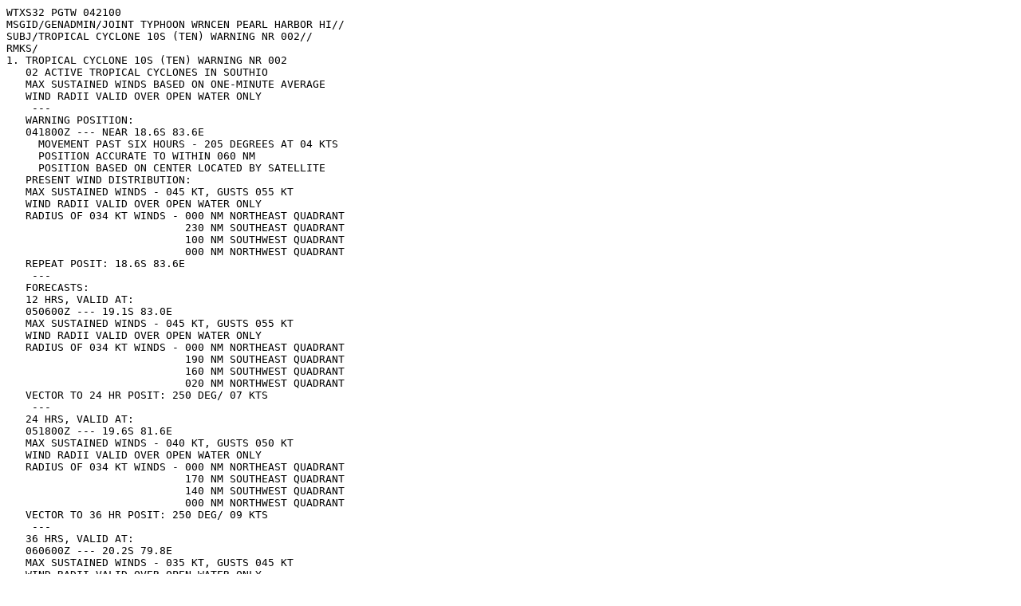

--- FILE ---
content_type: text/plain; charset=utf-8
request_url: https://wiki.chlod.net/jtwc/text/2022-02-04-2030-sh1022web.txt
body_size: 850
content:
WTXS32 PGTW 042100
MSGID/GENADMIN/JOINT TYPHOON WRNCEN PEARL HARBOR HI//
SUBJ/TROPICAL CYCLONE 10S (TEN) WARNING NR 002//
RMKS/
1. TROPICAL CYCLONE 10S (TEN) WARNING NR 002    
   02 ACTIVE TROPICAL CYCLONES IN SOUTHIO
   MAX SUSTAINED WINDS BASED ON ONE-MINUTE AVERAGE
   WIND RADII VALID OVER OPEN WATER ONLY
    ---
   WARNING POSITION:
   041800Z --- NEAR 18.6S 83.6E
     MOVEMENT PAST SIX HOURS - 205 DEGREES AT 04 KTS
     POSITION ACCURATE TO WITHIN 060 NM
     POSITION BASED ON CENTER LOCATED BY SATELLITE
   PRESENT WIND DISTRIBUTION:
   MAX SUSTAINED WINDS - 045 KT, GUSTS 055 KT
   WIND RADII VALID OVER OPEN WATER ONLY
   RADIUS OF 034 KT WINDS - 000 NM NORTHEAST QUADRANT
                            230 NM SOUTHEAST QUADRANT
                            100 NM SOUTHWEST QUADRANT
                            000 NM NORTHWEST QUADRANT
   REPEAT POSIT: 18.6S 83.6E
    ---
   FORECASTS:
   12 HRS, VALID AT:
   050600Z --- 19.1S 83.0E
   MAX SUSTAINED WINDS - 045 KT, GUSTS 055 KT
   WIND RADII VALID OVER OPEN WATER ONLY
   RADIUS OF 034 KT WINDS - 000 NM NORTHEAST QUADRANT
                            190 NM SOUTHEAST QUADRANT
                            160 NM SOUTHWEST QUADRANT
                            020 NM NORTHWEST QUADRANT
   VECTOR TO 24 HR POSIT: 250 DEG/ 07 KTS
    ---
   24 HRS, VALID AT:
   051800Z --- 19.6S 81.6E
   MAX SUSTAINED WINDS - 040 KT, GUSTS 050 KT
   WIND RADII VALID OVER OPEN WATER ONLY
   RADIUS OF 034 KT WINDS - 000 NM NORTHEAST QUADRANT
                            170 NM SOUTHEAST QUADRANT
                            140 NM SOUTHWEST QUADRANT
                            000 NM NORTHWEST QUADRANT
   VECTOR TO 36 HR POSIT: 250 DEG/ 09 KTS
    ---
   36 HRS, VALID AT:
   060600Z --- 20.2S 79.8E
   MAX SUSTAINED WINDS - 035 KT, GUSTS 045 KT
   WIND RADII VALID OVER OPEN WATER ONLY
   RADIUS OF 034 KT WINDS - 000 NM NORTHEAST QUADRANT
                            170 NM SOUTHEAST QUADRANT
                            140 NM SOUTHWEST QUADRANT
                            000 NM NORTHWEST QUADRANT
   VECTOR TO 48 HR POSIT: 265 DEG/ 09 KTS
    ---
   EXTENDED OUTLOOK:
   48 HRS, VALID AT:
   061800Z --- 20.4S 77.9E
   MAX SUSTAINED WINDS - 030 KT, GUSTS 040 KT
   WIND RADII VALID OVER OPEN WATER ONLY
   DISSIPATING AS A SIGNIFICANT TROPICAL CYCLONE OVER WATER
   VECTOR TO 72 HR POSIT: 250 DEG/ 10 KTS
    ---
   72 HRS, VALID AT:
   071800Z --- 21.7S 73.9E
   MAX SUSTAINED WINDS - 030 KT, GUSTS 040 KT
   WIND RADII VALID OVER OPEN WATER ONLY
   DISSIPATED AS A SIGNIFICANT TROPICAL CYCLONE OVER WATER
    ---
REMARKS:
042100Z POSITION NEAR 18.7S 83.5E.
04FEB22. TROPICAL CYCLONE 10S (TEN), LOCATED APPROXIMATELY 947 NM
SOUTHEAST OF DIEGO GARCIA, HAS TRACKED SOUTH-SOUTHWESTWARD AT 04
KNOTS OVER THE PAST SIX HOURS.
MAXIMUM SIGNIFICANT WAVE HEIGHT AT 041800Z IS 18 FEET. NEXT
WARNINGS AT 050900Z AND 052100Z.
REFER TO TROPICAL CYCLONE 08S (BATSIRAI) WARNINGS (WTXS31 PGTW)
FOR SIX-HOURLY UPDATES.
//
NNNN
